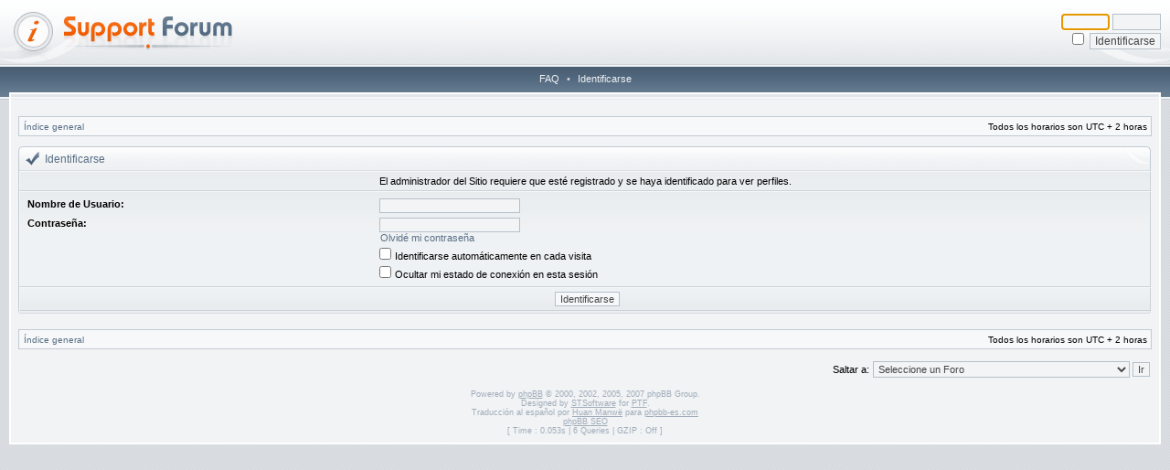

--- FILE ---
content_type: text/html; charset=UTF-8
request_url: https://soporte.forogratis.es/member110725.html?sid=eddaee1db03af1e96503089bdfbcfe73
body_size: 3521
content:
<!DOCTYPE html PUBLIC "-//W3C//DTD XHTML 1.0 Transitional//EN" "http://www.w3.org/TR/xhtml1/DTD/xhtml1-transitional.dtd">
<html xmlns="http://www.w3.org/1999/xhtml" dir="ltr" lang="es" xml:lang="es">
<head>

<meta http-equiv="X-UA-Compatible" content="IE=edge,chrome=1" />
<meta http-equiv="content-type" content="text/html; charset=UTF-8" />
<meta http-equiv="content-language" content="es" />
<meta http-equiv="content-style-type" content="text/css" />
<meta http-equiv="imagetoolbar" content="no" />

<title>Foro de Soporte de WwW.ForoGratis.ES - Identificarse</title>



<link rel="stylesheet" href="https://soporte.forogratis.es:443/styles/hestia/theme/stylesheet.css" type="text/css" />

<script type="text/javascript">
// <![CDATA[

	var onload_functions = new Array();
	var onunload_functions = new Array();
	var ca_main_width = '100%';



function popup(url, width, height, name)
{
	if (!name)
	{
		name = '_popup';
	}

	window.open(url.replace(/&amp;/g, '&'), name, 'height=' + height + ',resizable=yes,scrollbars=yes,width=' + width);
	return false;
}

function jumpto()
{
	var page = prompt('Introduzca el número de página al que desea saltar:', '');
	var per_page = '';
	var base_url = '';

	if (page !== null && !isNaN(page) && page == Math.floor(page) && page > 0)
	{
		if (base_url.indexOf('?') == -1)
		{
			document.location.href = base_url + '?start=' + ((page - 1) * per_page);
		}
		else
		{
			document.location.href = base_url.replace(/&amp;/g, '&') + '&start=' + ((page - 1) * per_page);
		}
	}
}

/**
* Find a member
*/
function find_username(url)
{
	popup(url, 760, 570, '_usersearch');
	return false;
}

/**
* Mark/unmark checklist
* id = ID of parent container, name = name prefix, state = state [true/false]
*/
function marklist(id, name, state)
{
	var parent = document.getElementById(id);
	if (!parent)
	{
		eval('parent = document.' + id);
	}

	if (!parent)
	{
		return;
	}

	var rb = parent.getElementsByTagName('input');
	
	for (var r = 0; r < rb.length; r++)
	{
		if (rb[r].name.substr(0, name.length) == name)
		{
			rb[r].checked = state;
		}
	}
}



	/**
	* New function for handling multiple calls to window.onload and window.unload by pentapenguin
	*/
	window.onload = function()
	{
		for (var i = 0; i < onload_functions.length; i++)
		{
			eval(onload_functions[i]);
		}
	}

	window.onunload = function()
	{
		for (var i = 0; i < onunload_functions.length; i++)
		{
			eval(onunload_functions[i]);
		}
	}


if(navigator.userAgent && navigator.userAgent.indexOf('Mac OS X') > 0)
{
	document.write('<link rel="stylesheet" href="https://soporte.forogratis.es:443/styles/hestia/theme/mac.css" type="text/css" />');
}

// ]]>
</script>
<script type="text/javascript" src="https://soporte.forogratis.es:443/styles/hestia/template/ca_scripts.js"></script>

<script async src="https://pagead2.googlesyndication.com/pagead/js/adsbygoogle.js?client=ca-pub-5520180030389102" crossorigin="anonymous"></script>

</head>
<body class="ltr">

<a name="top"></a>

<div id="logo-row">
    <div id="logo-left">
        <div id="logo-right">
            
                    <div id="logo-login">
                        <form method="post" action="https://soporte.forogratis.es:443/ucp.php?mode=login&amp;sid=3f7439fd787c2772f30cbbf55934a415">
                            <input class="post" type="text" name="username" size="7" title="Nombre de Usuario" /> <input class="post" type="password" name="password" size="7" title="Contraseña" /><br />
                            <input type="checkbox" class="radio" name="autologin" title="Identificarse automáticamente en cada visita" />&nbsp; <input type="submit" class="btnmain" name="login" value="Identificarse" />
                        	
                        </form>
                    </div>
                    
            <a href="https://soporte.forogratis.es:443/?sid=3f7439fd787c2772f30cbbf55934a415"><img src="https://soporte.forogratis.es:443/styles/hestia/imageset/site_logo.gif" alt="" title="" /></a>
            <div id="logo-clear"></div>
        </div>
    </div>
</div>
<div class="navrow">
    
    <a href="https://soporte.forogratis.es:443/faq.php?sid=3f7439fd787c2772f30cbbf55934a415">FAQ</a>
     &#8226; <a href="https://soporte.forogratis.es:443/ucp.php?mode=login&amp;sid=3f7439fd787c2772f30cbbf55934a415">Identificarse</a>
</div>
<div id="content">
<table border="0" cellspacing="0" cellpadding="0" width="100%" id="maintable" align="center">
<tr>
	<td id="contentrow">



	<br style="clear: both;" />

	<table class="tablebg breadcrumb" width="100%" cellspacing="0" cellpadding="0" style="margin-top: 5px;">
	<tr>
		<td class="row1">
			<p class="breadcrumbs"><a href="https://soporte.forogratis.es:443/?sid=3f7439fd787c2772f30cbbf55934a415">Índice general</a></p>
			<p class="datetime">Todos los horarios son UTC + 2 horas </p>
		</td>
	</tr>
	</table>

	<br />

<form action="https://soporte.forogratis.es:443/ucp.php?mode=login&amp;sid=3f7439fd787c2772f30cbbf55934a415" method="post">

<div class="block-start">
<div class="cap-div"><div class="cap-left"><div class="cap-right">Identificarse&nbsp;</div></div></div>
<table class="tablebg" width="100%" cellspacing="0">

	<tr>
		<td class="row3" colspan="2" align="center"><span class="gensmall">El administrador del Sitio requiere que esté registrado y se haya identificado para ver perfiles.</span></td>
	</tr>

<tr>
	<td class="row2">
	
		<table align="center" cellspacing="1" cellpadding="4" style="width: 100%;">
		

		<tr>
			<td valign="top" ><b class="gensmall">Nombre de Usuario:</b></td>
			<td><input class="post" type="text" name="username" size="25" value="" tabindex="1" />
				
			</td>
		</tr>
		<tr>
			<td valign="top" ><b class="gensmall">Contraseña:</b></td>
			<td>
				<input class="post" type="password" name="password" size="25" tabindex="2" />
				<br /><a class="gensmall" href="https://soporte.forogratis.es:443/ucp.php?mode=sendpassword&amp;sid=3f7439fd787c2772f30cbbf55934a415">Olvidé mi contraseña</a>
			</td>
		</tr>
		
			<tr>
				<td>&nbsp;</td>
				<td><input type="checkbox" class="radio" name="autologin" tabindex="3" /> <span class="gensmall">Identificarse automáticamente en cada visita</span></td>
			</tr>
			
			<tr>
				<td>&nbsp;</td>
				<td><input type="checkbox" class="radio" name="viewonline" tabindex="4" /> <span class="gensmall">Ocultar mi estado de conexión en esta sesión</span></td>
			</tr>
		
		</table>
	</td>
</tr>


<input type="hidden" name="redirect" value="./memberlist.php?mode=viewprofile&amp;u=110725&amp;sid=3f7439fd787c2772f30cbbf55934a415" />

<tr>
	<td class="cat" colspan="2" align="center"><input type="hidden" name="sid" value="3f7439fd787c2772f30cbbf55934a415" />
<input type="submit" name="login" class="btnmain" value="Identificarse" tabindex="5" /></td>
</tr>
</table>
<div class="block-end-left"><div class="block-end-right"></div></div></div>


</form>

<br clear="all" />

<table class="tablebg breadcrumb" width="100%" cellspacing="0" cellpadding="0" style="margin-top: 5px;">
	<tr>
		<td class="row1">
			<p class="breadcrumbs"><a href="https://soporte.forogratis.es:443/?sid=3f7439fd787c2772f30cbbf55934a415">Índice general</a></p>
			<p class="datetime">Todos los horarios son UTC + 2 horas </p>
		</td>
	</tr>
	</table>

<br clear="all" />

<div align="right">
	<form method="post" name="jumpbox" action="https://soporte.forogratis.es:443/viewforum.php?sid=3f7439fd787c2772f30cbbf55934a415" onsubmit="if(document.jumpbox.f.value == -1){return false;}">

	<table cellspacing="0" cellpadding="0" border="0">
	<tr>
		<td nowrap="nowrap"><span class="gensmall">Saltar a:</span>&nbsp;<select name="f" onchange="if(this.options[this.selectedIndex].value != -1){ document.forms['jumpbox'].submit() }">

		
			<option value="-1">Seleccione un Foro</option>
		<option value="-1">------------------</option>
			<option value="64">Información y Anuncios</option>
		
			<option value="20">&nbsp; &nbsp;Noticias en forogratis</option>
		
			<option value="125">&nbsp; &nbsp;&nbsp; &nbsp;Noticias en CityWeb</option>
		
			<option value="39">&nbsp; &nbsp;Normas de obligada lectura y miembros del equipo.</option>
		
			<option value="70">Tutoriales</option>
		
			<option value="83">&nbsp; &nbsp;Tutoriales</option>
		
			<option value="51">&nbsp; &nbsp;&nbsp; &nbsp;Tutoriales ForoGratis</option>
		
			<option value="126">&nbsp; &nbsp;&nbsp; &nbsp;&nbsp; &nbsp;Etiquetas BBCode</option>
		
			<option value="127">&nbsp; &nbsp;&nbsp; &nbsp;&nbsp; &nbsp;Guias y Recursos</option>
		
			<option value="128">&nbsp; &nbsp;&nbsp; &nbsp;&nbsp; &nbsp;Mantenimiento y ACP</option>
		
			<option value="129">&nbsp; &nbsp;&nbsp; &nbsp;&nbsp; &nbsp;Tutoriales para Portal</option>
		
			<option value="130">&nbsp; &nbsp;&nbsp; &nbsp;&nbsp; &nbsp;Varios</option>
		
			<option value="109">&nbsp; &nbsp;&nbsp; &nbsp;Tutoriales Crear-Blog</option>
		
			<option value="93">Soporte CityWeb.es</option>
		
			<option value="116">&nbsp; &nbsp;Soporte del hosting CityWeb.es</option>
		
			<option value="66">Soporte ForoGratis.ES</option>
		
			<option value="124">&nbsp; &nbsp;Divulgación de error</option>
		
			<option value="117">&nbsp; &nbsp;Soporte administrativo de phpBB3</option>
		
			<option value="102">Soporte BlogActivo.Es</option>
		
			<option value="123">&nbsp; &nbsp;Soporte y preguntas en general</option>
		
			<option value="71">Otros temas</option>
		
			<option value="43">&nbsp; &nbsp;Sugerencias y propuestas</option>
		
			<option value="80">&nbsp; &nbsp;Publicidad de tu foro</option>
		
			<option value="17">&nbsp; &nbsp;&nbsp; &nbsp;Presenta tu propio foro de forogratis</option>
		
			<option value="23">&nbsp; &nbsp;&nbsp; &nbsp;Quiero que mi foro sea más popular</option>
		
			<option value="111">&nbsp; &nbsp;Hardware</option>
		
			<option value="112">&nbsp; &nbsp;Software</option>
		
			<option value="113">&nbsp; &nbsp;Temas Legales</option>
		
			<option value="42">&nbsp; &nbsp;Off Topic</option>
		
			<option value="45">&nbsp; &nbsp;&nbsp; &nbsp;Taller de Diseño Grafico</option>
		
			<option value="61">&nbsp; &nbsp;&nbsp; &nbsp;De Webmaster a Webmaster</option>
		
			<option value="47">&nbsp; &nbsp;&nbsp; &nbsp;Afiliaciones</option>
		
			<option value="28">&nbsp; &nbsp;Baúl de los recuerdos - Papelera -</option>
		
			<option value="106">&nbsp; &nbsp;&nbsp; &nbsp;ForoGratis.ES</option>
		
			<option value="110">&nbsp; &nbsp;&nbsp; &nbsp;Tutoriales antiguas de ForoGratis (phpBB2)</option>
		
			<option value="134">&nbsp; &nbsp;&nbsp; &nbsp;BlogActivo.ES</option>
		

		</select>&nbsp;<input class="btnlite" type="submit" value="Ir" /></td>
	</tr>
	</table>

	</form>
</div>

<script type="text/javascript">
// <![CDATA[
	(function()
	{
		var elements = document.getElementsByName("username");
		for (var i = 0; i < elements.length; ++i)
		{
			if (elements[i].tagName.toLowerCase() == 'input')
			{
				elements[i].focus();
				break;
			}
		}
	})();
// ]]>
</script>

<img src="https://soporte.forogratis.es:443/cron.php?cron_type=tidy_search&amp;sid=3f7439fd787c2772f30cbbf55934a415" width="1" height="1" alt="cron" />

<div id="wrapfooter">
	
	<span class="copyright">
	Powered by <a href="http://www.phpbb.com/">phpBB</a> &copy; 2000, 2002, 2005, 2007 phpBB Group.
	<br /> Designed by <a href="http://stsoftware.biz">STSoftware</a> for <a href="http://ptf.com">PTF</a>.
	<br />Traducción al español por <a href="http://www.mjinmo.com/">Huan Manwë</a> para <a href="http://www.phpbb-es.com/">phpbb-es.com</a><br /><a href="http://www.phpbb-seo.com/" title="Search Engine Optimization">phpBB SEO</a><br /><bdo dir="ltr">[ Time : 0.053s | 6 Queries | GZIP : Off ]</bdo></span>
</div>

	</td>
</tr>
</table>

</div>
</body>
</html>

--- FILE ---
content_type: text/html; charset=utf-8
request_url: https://www.google.com/recaptcha/api2/aframe
body_size: 265
content:
<!DOCTYPE HTML><html><head><meta http-equiv="content-type" content="text/html; charset=UTF-8"></head><body><script nonce="ela016fDPOzUGbG1ozuWKQ">/** Anti-fraud and anti-abuse applications only. See google.com/recaptcha */ try{var clients={'sodar':'https://pagead2.googlesyndication.com/pagead/sodar?'};window.addEventListener("message",function(a){try{if(a.source===window.parent){var b=JSON.parse(a.data);var c=clients[b['id']];if(c){var d=document.createElement('img');d.src=c+b['params']+'&rc='+(localStorage.getItem("rc::a")?sessionStorage.getItem("rc::b"):"");window.document.body.appendChild(d);sessionStorage.setItem("rc::e",parseInt(sessionStorage.getItem("rc::e")||0)+1);localStorage.setItem("rc::h",'1764676408478');}}}catch(b){}});window.parent.postMessage("_grecaptcha_ready", "*");}catch(b){}</script></body></html>

--- FILE ---
content_type: text/css
request_url: https://soporte.forogratis.es/styles/hestia/theme/stylesheet.css
body_size: 3829
content:
/* Layout
 ------------ */
* {
	/* Reset browsers default margin, padding and font sizes */
	margin: 0;
	padding: 0;
}

html {
	font-size: 100%;
}

body {
	/* Text-Sizing with ems: http://www.clagnut.com/blog/348/ */
	font-family: "Lucida Grande", Verdana, Helvetica, Arial, sans-serif;
	color: #000;
	background: #DBDFE4 url(images/body.gif);
	font-size: 10px;
	margin: 0;
	padding: 0;
}
#body-simple {
	background: #F1F3F5;
	padding: 5px;
}

/* Misc stuff */
img {
	border: none;
}

.gen {
	margin: 1px 1px;
	font-size: 1.2em;
}

.genmed {
	margin: 1px 1px;
	font-size: 1.1em;
}

.gensmall {
	margin: 1px 1px;
	font-size: 1em;
}

.titles {
	font-family: "Lucida Grande", Helvetica, Arial, sans-serif;
	font-weight: bold;
	font-size: 1.3em;
	text-decoration: none;
}

.error, table td .error {
	color: #F45E00;
}

.spacer {
	color: #DDE3E8; 
	background: #7B8EA0 url(images/th.gif) top left repeat-x;
	border-left: solid 1px #768A9D;
	border-right: solid 1px #5D7287;
	border-top: solid 1px #495E73;
	border-bottom: solid 1px #4B6177;
	padding: 1px;
}

hr	{ height: 0px; border: solid #CAD1D8 0px; border-top-width: 1px;}

.pagination {
	padding: 4px;
	font-size: 1em;
	font-weight: bold;
}

/* Links
 ------------ */
/* Links adjustment to correctly display an order of rtl/ltr mixed content */
.rtl a {
	direction: rtl;
	unicode-bidi: embed;
}

a {
	color: #586E85;
	text-decoration: none;
}

a:active,
a:visited {
	color: #586E85;
	text-decoration: none;
}

a:hover {
	color: #F45E00;
	text-decoration: underline;
}

a.forumlink {
	font-weight: bold;
	font-family: "Lucida Grande", Helvetica, Arial, sans-serif;
	font-size: 1.2em;
}

a.topictitle {
	margin: 1px 0px;
	font-family: "Lucida Grande", Helvetica, Arial, sans-serif;
	font-weight: bold;
	font-size: 1.2em;
}

a.topictitle, .postbody a {
	color: #586E85;
}
a.topictitle:visited, .postbody a:visited {
	color: #647484;
}
a.topictitle:visited:hover, .postbody a:visited:hover {
	color: #586E85;
}
a.topictitle:hover, .postbody a:hover {
	color: #F45E00;
}

/* Header and logo */
#logo-row {
    background: #FFF url(images/bg_logo.gif) bottom left repeat-x;
}
#logo-left {
    background: url(images/logo_left.gif) bottom left no-repeat;
}
#logo-right {
    background: url(images/logo_right.gif) bottom right no-repeat;
}
html>body #logo-right { min-height: 70px; }

#logo-registered {
    float: right;
    padding: 15px 10px 5px;
    color: #666;
    font-size: 11px;
    text-align: right;
}

#logo-login {
    float: right;
    padding: 15px 10px 5px;
    color: #666;
    font-size: 11px;
    text-align: right;
}
#logo-login input.post { margin-bottom: 3px; }

#logo-clear { clear: both; }

* html #logo-login, * html #logo-registered {
}

* html #logo-clear { font-size: 1px; line-height: 1px; height: 0; overflow: hidden; position: relative; }

.pm-notify-new, .pm-notify-unread {
	border-left: solid 1px #9EABB9;
	border-right: solid 1px #909FAF;
	border-top: solid 1px #9EABB9;
	border-bottom: solid 1px #909FAF;
	background: #EFF2F4 url(images/cell.gif) top left repeat-x;
	margin: 10px 0;
	padding: 10px;
	text-align: center;
	font-size: 12px;
	font-weight: bold;
}
.pm-notify-new a, .pm-notify-new a:visited, .pm-notify-unread a, .pm-notify-unread a:visited { text-decoration: underline; }
.pm-notify-header {
	margin-bottom: 10px;
	color: #F45E00;
}
.pm-notify-new { padding: 30px; }

/* Navigation buttons */
.navrow {
	background: #657A8E url(images/bg_navbar.gif) top left repeat-x; 
	height: 21px;
	overflow: hidden;
	color: #D5DADF;
	text-align: center;
	font-size: 11px;
	padding-top: 10px;
}
/* * html .navrow { padding: 0; } */
.navrow b, .navrow strong { font-weight: normal; }
.navrow a, .navrow a:visited {
	color: #EFF1F2;
	text-decoration: none;
	padding-left: 5px;
	padding-right: 5px;
}
.navrow a:hover { 
	color: #fff; 
	text-decoration: underline; 
}

a.link-new, a.link-new:visited { color: #F45E00; }
a.link-new:hover, a.link-new:visited:hover { color: #BB591B; }

/* Content and tables */
#content {
    background: url(images/bg_top1.gif) top left repeat-x;
    padding: 0 10px 10px;
}
#maintable {
    border: solid 2px #FFF;
    margin: 0 auto;
}
#contentrow {
	padding: 8px;
	background: #F1F3F5 url(images/bg_top2.gif) top left repeat-x;
}

.tablebg {
	border: solid 1px #C3CBD3; 
	background: #EFF2F4 url(images/cell.gif) top left repeat-x;
}
.block-start .tablebg { 
    border-top-width: 0; 
    border-bottom-width: 0; 
    border-color: #C3CBD3;
    border-right-color: #F1F3F5;
}

.row1, .row2, .row3, .legend, .forumrules, tr.row1 .row, tr.row2 .row, tr.row3 .row, .postbottom {
	border-left: solid 1px #F6F8F9;
	border-right: solid 1px #CAD1D8;
	border-top: solid 1px #F6F8F9;
	border-bottom: solid 1px #CAD1D8;
	background: #EFF2F4 url(images/cell.gif) top left repeat-x;
	padding: 4px;
}
th {
	color: #DDE3E8; 
	font-size: 11px; 
	font-weight: bold;
	background: #7B8EA0 url(images/th.gif) top left repeat-x;
	white-space: nowrap;
	padding: 0 5px;
	text-align: center;
	height: 26px;
	border-left: solid 1px #768A9D;
	border-right: solid 1px #5D7287;
	border-top: solid 1px #495E73;
	border-bottom: solid 1px #4B6177;
}
th a, th a:visited {
	color: #DDE3E8 !important;
	text-decoration: underline;
}
th a:hover {
	color: #F2F4F5;
	text-decoration: underline;
}

td {
	padding: 2px;
}
td.profile {
	padding: 4px;
}
.catdiv, .cat, .cathead {
	height: 24px;
	padding: 0 3px;
	border-left: solid 1px #F6F8F9;
	border-right: solid 1px #CAD1D8;
	border-top: solid 1px #F6F8F9;
	border-bottom: solid 1px #CAD1D8;
	background: #E9ECEE url(images/cathead.gif) top left repeat-x;
}

.cat, .cathead {
	text-indent: 4px;
}

/* Table header */
caption, .cap-div { 
	margin: 0; 
	padding: 0;
	background: url(images/hdr_mid.gif) top left repeat-x;
	white-space: nowrap;
	height: 27px;
	text-align: left;
}
.cap-left {
	background: url(images/hdr_left.gif) top left no-repeat;
}
.cap-right {
	background: url(images/hdr_right.gif) top right no-repeat;
	padding-top: 6px;
	padding-left: 29px;
	height: 21px;
}
caption, caption h1, caption h2, caption h3, caption h4, caption span,
.cap-div, .cap-div h1, .cap-div h2, .cap-div h3, .cap-div h4, .cap-div span { 
	font-size: 12px;
	font-weight: bold;
	color: #586E85;
}
caption h1, caption h2, caption h3, caption h4, caption span,
.cap-div h1, .cap-div h2, .cap-div h3, .cap-div h4, .cap-div span { 
	display: inline;
}
caption a, caption a:visited, .cap-div a, .cap-div a:visited {
	color: #586E85;
	text-decoration: underline;
}
caption a:hover, .cap-div a:hover {
	color: #F45E00;
	text-decoration: underline;
}

.block-start { background: url(images/ftr_mid.gif) bottom left repeat-x; }
.block-end-left { background: url(images/ftr_left.gif) top left no-repeat; }
.block-end-right { background: url(images/ftr_right.gif) top right no-repeat; }
.block-end-left, .block-end-right { height: 4px; overflow: hidden; padding: 0; }

/* Footer */
#wrapfooter {
	text-align: center;
	color: #A0ACB9;
	padding-top: 10px;
}

.copyright {
	color: #A0ACB9;
	font-weight: normal;
	font-size: 9px;
	line-height: 1.2em;
}
.copyright a, .copyright a:visited {
	color: #A0ACB9;
	text-decoration: underline;
}
.copyright a:hover { color: #586E85; }


/* Breadcrumbs */
.breadcrumb .row1 { 
    border-width: 1px 0 0 1px; 
    background: #F7F8F9;    
}
p.breadcrumbs {
	margin: 0;
	padding: 0;
	float: left;
	color: #A3ADB7;
	font-weight: bold;
	white-space: normal;
	font-size: 1em;
}
.rtl p.breadcrumbs {
	float: right;
}

p.datetime {
	margin: 0;
	padding: 0;
	float: right;
	white-space: nowrap;
	font-size: 1em;
}

.rtl p.datetime {
	float: left;
}

/* Index/viewforum */
.subforum.read { 
	background: url(images/sub_old.gif) top left no-repeat;
	padding-left: 12px;
}
.subforum.unread { 
	background: url(images/sub_new.gif) top left no-repeat;
	padding-left: 12px;
}
.legend {
	text-align: center;
	margin: 0 auto;
	padding: 2px;
	border-top-color: #C3CBD3;
	border-left-color: #C3CBD3;
}
.legend-viewforum { 
	margin: 0; 
	text-align: left; 
	border-top-color: #C3CBD3;
	border-left-color: #C3CBD3;
}

.forumrules {
	padding: 4px;
	font-weight: normal;
	font-size: 1.1em;
	border-left: solid 1px #CFD5DB;
	border-right: solid 1px #CAD1D8;
	border-top: solid 1px #CFD5DB;
	border-bottom: solid 1px #CAD1D8;
	background: #F7F8F9;
	font-family: "Lucida Grande", Verdana, Arial, Helvetica, sans-serif;
}
.forumrules h3 {
	color: #F45E00;
}

/* Post */
.postsubject {
	font-size: 12px;
	font-weight: bold;
	color: #586E85;
}
td.postbottom { 
	background: #F2F4F5 url(images/profile.gif) top left repeat-x; 
	font-size: 10px;
	color: #96989B;
	white-space: nowrap;
	padding: 2px 4px;
	vertical-align: middle;
	border-left: solid 1px #F6F8F9;
	border-right: solid 1px #CAD1D8;
	border-top: solid 1px #F6F8F9;
	border-bottom: solid 1px #CAD1D8;
}
td.postbuttons { padding-top: 3px; }
.postdetails { 
	color: #444;
	font-size: 10px; 
	text-align: left;
}
.postdetails b {
	color: #444;
}
.posterrank		{ font-size: 9px; color: #444; }
.posterprofile	{ font-size: 10px; color: #586E85; }

.postauthor {
	color: #586E85;
	font-size: 12px;
	margin-bottom: 3px;
	font-weight: bold;
}
.postonline { margin-bottom: 2px; }

.postreported, .postreported a:visited, .postreported a:hover, .postreported a, .postreported a:active {
	margin: 1px 0px;
	color: #F45E00;
	font-weight: bold;
}

.postapprove, .postapprove a:visited, .postapprove a:hover, .postapprove a, .postapprove a:active {
	color: #00FF00;
	font-weight: bold;
}

.postapprove img, .postreported img {
	vertical-align: bottom;
	padding-top: 5px;
}

.postbody {
	font-size: 12px;
	line-height: 1.4em;
	margin: 3px 0;
}
.signature {
	font-size: 11px;
	color: #666;
	margin-top: 5px;
}
.signature .line { color: #B8B9BB; }

.postbody li, ol, ul {
	margin: 0 0 0 1.5em;
}

.rtl .postbody li, .rtl ol, .rtl ul {
	margin: 0 1.5em 0 0;
}

.posthilit {
	background-color: #B8BABC;
	color: #000;
}

.postsubject {
	font-size: 12px;
	font-weight: bold;
	color: #586E85;
}

.postbody a { text-decoration: underline; }

/* UCP */
.folder-current a, .folder-current a:visited {
	color: #F45E00;
	font-weight: bold;
}
.folder-current a:hover { color: #F45E00; }

td.pm_marked_colour { background: #F45E00; }
td.pm_marked_colour_left { border-left: solid 3px #F45E00; padding-left: 2px; }
td.pm_marked_colour_right { border-right: solid 3px #F45E00; padding-right: 2px; }

td.pm_replied_colour { background: #586E85; }
td.pm_replied_colour_left { border-left: solid 3px #586E85; padding-left: 2px; }
td.pm_replied_colour_right { border-right: solid 3px #586E85; padding-right: 2px; }

td.pm_friend_colour { background: #007700; }
td.pm_friend_colour_left { border-left: solid 3px #007700; padding-left: 2px; }
td.pm_friend_colour_right { border-right: solid 3px #007700; padding-right: 2px; }

td.pm_foe_colour { background: #DD3B00; }
td.pm_foe_colour_left { border-left: solid 3px #DD3B00; padding-left: 2px; }
td.pm_foe_colour_right { border-right: solid 3px #DD3B00; padding-right: 2px; }


/* Form Elements
 ------------ */
form {
	margin: 0px;
	padding: 0px;
	border: 0px;
}

textarea, select, .post, .btnbbcode, .btnmain, .btnlite, .btnfile, .helpline {
	font-weight: normal;
	font-family: "Lucida Grande", Verdana, Helvetica, sans-serif;
	color: #444;
	border: 1px solid #B6C0CA;
	background-color: #F2F4F5;
}
.cat .btnmain, .cat .btnlite, .cat select {
    color: #444;
    background-color: #F7F8F9;
    border-color: #B6C0CA;
}

input {
	font-size: 1.1em;
	padding: 1px;
}
textarea {
	font-size: 1.3em; 
	line-height: 1.4em;
	padding: 2px;
}
select {
	font-size: 1.1em;
	padding: 1px;
}

option {
	padding: 0 1em 0 0;
}

.rtl option {
	padding: 0 0 0 1em;
}

.post {
	border-style: solid;
	border-width: 1px;
}

.btnbbcode {
	font-size: 1.1em;
	color: #586E85;
	border: 1px solid #B6C0CA;
	background-color: #F7F8F9;
}
.btnbbcode:hover {
	border-color: #98A6B3;
	color: #000;
}

.btnmain {
	font-weight: bold;
	cursor: pointer;
	padding: 1px 5px;
	font-size: 1.1em;
}

.btnlite {
	font-weight: normal;
	cursor: pointer;
	padding: 1px 5px;
	font-size: 1.1em;
}

.btnfile {
	font-weight: normal;
	padding: 1px 5px;
	font-size: 1.1em;
}

.helpline {
	background-color: transparent;
	color: #8B9BAC;
	border-style: none;
}
#helpline { color: #8B9BAC; }

* html textarea, * html select, * html .post, * html .btnmain, * html .btnlite, * html .btnfile {
}
* html .cat .btnmain, * html .cat .btnlite {
}
textarea:hover, select:hover, .post:hover, .btnmain:hover, .btnlite:hover, .btnfile:hover {
	border-color: #7D8EA0;
}
textarea:focus, select:focus, .post:focus, .btnmain:focus, .btnlite:focus, .btnfile:focus {
	border-color: #798C9E; 
	color: #000;
	background-color: #F7F8F9;
}
.cat .btnmain:hover, .cat .btnlite:hover, .cat select:hover {
    border-color: #798C9E;
}
.cat .btnmain:focus, .cat .btnlite:focus, .cat select:focus {
    border-color: #798C9E;
    color: #000;
}

label:hover { 
	color: #F45E00; 
}

textarea.posting-textarea, #ie8#fix {
    width: 98%;
}

/* BBCode
 ------------ */
.bb-wrapper {
	clear: both;
	margin: 10px 20px;
}
.bb-wrapper .bb-wrapper {
	margin: 5px 10px;
}
.bb-left-top, .bb-right-top, .bb-left-bot, .bb-right-bot {
    width: 4px;
    height: 4px;
    overflow: hidden;
    padding: 0;
}
.bb-left-top { background: url(images/bb_left_top.gif) top left no-repeat; }
.bb-right-top { background: url(images/bb_right_top.gif) top right no-repeat; }
.bb-left-bot { background: url(images/bb_left_bot.gif) bottom left no-repeat; }
.bb-right-bot { background: url(images/bb_right_bot.gif) bottom right no-repeat; }
.bb-top, .bb-bot {
    height: 4px;
    overflow: hidden;
    padding: 0;
}
.bb-top { background: #F7F8F9 url(images/bb_top.gif) top left repeat-x; }
.bb-bot { background: #F7F8F9 url(images/bb_bot.gif) bottom left repeat-x; }
.bb-left, .bb-right {
    width: 4px;
    overflow: hidden;
    background-color: #F7F8F9;
    padding: 0;
}
.bb-left { border-left: solid 1px #D5D9DE; }
.bb-right { border-right: solid 1px #D5D9DE; }
.bb-content {
    background-color: #F7F8F9;
    padding: 0 2px;
}
.bb-quote { 
    background-image: url(images/bg_quote.gif);
    background-repeat: no-repeat;
    background-position: top right;
}
.bb-code { 
    background-image: url(images/bg_code.gif);
    background-repeat: no-repeat;
    background-position: top right;
}
.bb-attach { 
    background-image: url(images/bg_attach.gif);
    background-repeat: no-repeat;
    background-position: top right;
}
  
 
.quotetitle, .attachtitle, .codetitle {
	color: #586E85;
	font-size: 0.85em;
	font-weight: bold;
	padding-bottom: 3px;
}
.quotetitle .quotetitle {
	font-size: 1em;
}

.quotecontent, .attachcontent {
	font-weight: normal;
	font-size: 1em;
	line-height: 1.4em;
/*	font-family: "Lucida Grande", "Trebuchet MS", Helvetica, Arial, sans-serif; */
	color: #444;
}
.attachcontent {
	font-size: 0.85em;
}

.codecontent {
	direction: ltr;
	font-weight: normal;
	font-size: 11px;
	font-family: Monaco, 'Courier New', monospace;
	color: #444;
}

.attachcontent, .codecontent {
	overflow: auto;
	overflow-x: auto;
}

.syntaxbg {
	color: #F2F2F3;
}

.syntaxcomment {
	color: #586E85;
}

.syntaxdefault {
	color: #444;
}

.syntaxhtml {
	color: #6D7073;
}

.syntaxkeyword {
	color: #555D65;
}

.syntaxstring {
	color: #6A6D71;
}


/* More misc stuff */
h1 {
	font-family: "Lucida Grande", "Trebuchet MS", Verdana, sans-serif;
	font-weight: bold;
	font-size: 1.8em;
	text-decoration: none;
}

h2 {
	font-family: Arial, Helvetica, sans-serif;
	font-weight: bold;
	font-size: 1.5em;
	text-decoration: none;
	line-height: 120%;
}

h3 {
	font-size: 1.3em;
	font-weight: bold;
	font-family: Arial, Helvetica, sans-serif;
	line-height: 120%;
}

h4 {
	margin: 0px;
	font-size: 1.1em;
	font-weight: bold;
}

p {
	font-size: 1.1em;
}

p.moderators {
	margin: 0px;
	float: left;
	color: #586E85;
	font-weight: bold;
}

.rtl p.moderators {
	float: right;
}

p.linkmcp {
	margin: 0px;
	float: right;
	white-space: nowrap;
}

.rtl p.linkmcp {
	float: left;
}

p.searchbar {
	padding: 2px 0;
	white-space: nowrap;
} 

p.searchbarreg {
	margin: 0px;
	float: right;
	white-space: nowrap;
}

.rtl p.searchbarreg {
	float: left;
}

p.forumdesc {
	padding-bottom: 4px;
}

p.topicauthor {
	margin: 1px 0px;
}

p.topicdetails {
	margin: 1px 0px;
}
td.history-current, tr.row1 td.history-current, tr.row2 td.history-current {
	background: #F7F8F9;
}

table.colortable td {
	padding: 0;
}

pre {
	font-size: 1.1em;
	font-family: Monaco, 'Courier New', monospace;
}

.nowrap {
	white-space: nowrap;
}

.username-coloured {
	font-weight: bold;
}

.sep {
	color: #586E85;
}


/* reset style for file input */
.btnfile, .btnfile:hover, .btnfile:focus { 
    border: none; 
    background-color: #FFF;
    color: #000;
}
